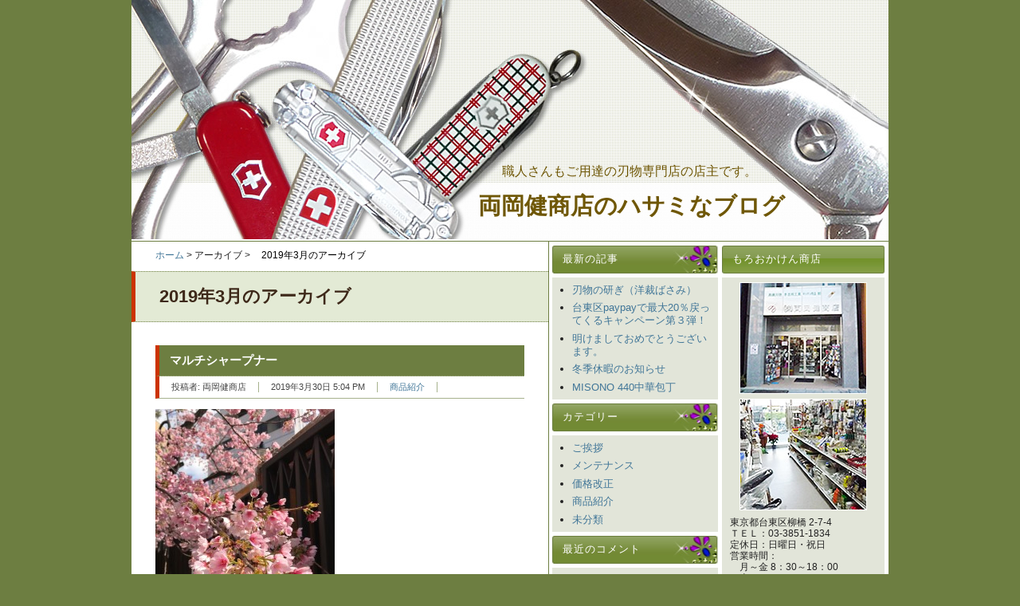

--- FILE ---
content_type: text/html; charset=UTF-8
request_url: http://www.guidenet.jp/shopblog/404m/2019/03
body_size: 44849
content:
<?xml version="1.0" encoding="UTF-8" ?>
<!DOCTYPE html PUBLIC "-//W3C//DTD XHTML 1.0 Strict//EN" "http://www.w3.org/TR/xhtml1/DTD/xhtml1-strict.dtd">
<html xmlns="http://www.w3.org/1999/xhtml" lang="ja" xml:lang="ja">
<head profile="http://purl.org/net/ns/metaprof">
	<meta http-equiv="Content-Type" content="text/html; charset=UTF-8" />
	<meta http-equiv="Content-Script-Type" content="text/javascript" />
	<meta name="author" content="両岡健商店のハサミなブログ" />
	<link rel="alternate" type="application/rss+xml" href="http://www.guidenet.jp/shopblog/404m/feed" title="RSS 2.0" />
	<link rel="alternate" type="application/atom+xml" href="http://www.guidenet.jp/shopblog/404m/feed/atom" title="Atom cite contents" />
	<link rel="pingback" href="http://www.guidenet.jp/shopblog/404m/xmlrpc.php" />
<link rel='stylesheet' id='vicuna-import.css-css'  href='http://www.guidenet.jp/shopblog/404m/wp-content/themes/wp.vicuna/skins/style-vega/import.css?ver=3.0.1' type='text/css' media='all' />
<link rel='stylesheet' id='vicuna-layouts.css-css'  href='http://www.guidenet.jp/shopblog/404m/wp-content/themes/wp.vicuna/skins/style-vega/layouts.css?ver=3.0.1' type='text/css' media='all' />
<link rel='stylesheet' id='vicuna-core.css-css'  href='http://www.guidenet.jp/shopblog/404m/wp-content/themes/wp.vicuna/skins/style-vega/core.css?ver=3.0.1' type='text/css' media='all' />
<link rel='stylesheet' id='vicuna-css'  href='http://www.guidenet.jp/shopblog/404m/wp-content/themes/theme_for_404m/style.css?ver=3.0.1' type='text/css' media='all' />
<link rel='stylesheet' id='jquery.lightbox.min.css-css'  href='http://www.guidenet.jp/shopblog/404m/wp-content/plugins/wp-jquery-lightbox/styles/lightbox.min.css?ver=1.4' type='text/css' media='all' />
<link rel='stylesheet' id='wp-pagenavi-css'  href='http://www.guidenet.jp/shopblog/404m/wp-content/plugins/wp-pagenavi/pagenavi-css.css?ver=2.70' type='text/css' media='all' />
<script type='text/javascript' src='http://www.guidenet.jp/shopblog/404m/wp-includes/js/jquery/jquery.js?ver=1.4.2'></script>
<link rel="EditURI" type="application/rsd+xml" title="RSD" href="http://www.guidenet.jp/shopblog/404m/xmlrpc.php?rsd" />
<link rel="wlwmanifest" type="application/wlwmanifest+xml" href="http://www.guidenet.jp/shopblog/404m/wp-includes/wlwmanifest.xml" /> 
<link rel='index' title='両岡健商店のハサミなブログ' href='http://www.guidenet.jp/shopblog/404m' />
<meta name="generator" content="WordPress 3.0.1" />

<!-- All in One SEO Pack 1.6.13.3 by Michael Torbert of Semper Fi Web Design[,] -->
<meta name="robots" content="noindex,follow" />
<link rel="canonical" href="http://www.guidenet.jp/shopblog/404m/2019/03" />
<!-- /all in one seo pack -->

<!-- Protected by WP-SpamFree v2.1.1.1 :: JS BEGIN -->
<script type="text/javascript" src="http://www.guidenet.jp/shopblog/404m/wp-content/plugins/wp-spamfree/js/wpsf-js.php"></script> 
<!-- Protected by WP-SpamFree v2.1.1.1 :: JS END -->

	<meta name="description" content="職人さんもご用達の刃物専門店の店主です。" />
	<link rel="start" href="http://www.guidenet.jp/shopblog/404m" title="両岡健商店のハサミなブログ Home" />
	<style type="text/css">.recentcomments a{display:inline !important;padding:0 !important;margin:0 !important;}</style>
	<title>2019年3月のアーカイブ - 両岡健商店のハサミなブログ</title>
</head>
<body class="dateBasedArchive multi2 eye-h f950">
<script type="text/javascript"> 
var gaJsHost = (("https:" == document.location.protocol) ? "https://ssl." : "http://www.");
document.write(unescape("%3Cscript src='" + gaJsHost + "google-analytics.com/ga.js' type='text/javascript'%3E%3C/script%3E"));
</script>
<script type="text/javascript"> 
var pageTracker = _gat._getTracker("UA-2779115-1");
pageTracker._setDomainName(".guidenet.jp");
pageTracker._initData();
pageTracker._trackPageview();
</script>
<div id="header">
	<p class="siteName"><a href="http://www.guidenet.jp/shopblog/404m" title="両岡健商店のハサミなブログ Indexへ戻る">両岡健商店のハサミなブログ</a></p>
	<p class="description">職人さんもご用達の刃物専門店の店主です。</p>	</div>
<div id="content">
	<div id="main">
		<p class="topicPath"><a href="http://www.guidenet.jp/shopblog/404m">ホーム</a> &gt; アーカイブ &gt; <span class="current">2019年3月のアーカイブ</span></p>
		<h1>2019年3月のアーカイブ</h1>
		<div class="section entry" id="entry3632">
			<h2><a href="http://www.guidenet.jp/shopblog/404m/2019/03/30/?p=3632">マルチシャープナー</a></h2>
			<ul class="info">
				<li class="author">投稿者: <span class="name">両岡健商店</span></li>				<li class="date">2019年3月30日 5:04 PM</li>
				<li class="category"><a href="http://www.guidenet.jp/shopblog/404m/category/%e5%95%86%e5%93%81%e7%b4%b9%e4%bb%8b" title="商品紹介 の投稿をすべて表示" rel="category tag">商品紹介</a></li>
											</ul>
			<div class="textBody">
<p><a href="http://www.guidenet.jp/shopblog/404m/files/2019/03/IMG_2601.jpg" rel="lightbox[3632]"><img class="alignnone size-medium wp-image-3633" src="http://www.guidenet.jp/shopblog/404m/files/2019/03/IMG_2601-225x300.jpg" alt="" width="225" height="300" /></a></p>
<p><span style="color: #ff00ff">外の空気は冷やか<img src="http://www.guidenet.jp/shopblog/404m/wp-content/plugins/tinymce-advanced/mce/emoji/img/catface.gif" border="0" alt="catface" /></span></p>
<p><a href="http://www.guidenet.jp/shopblog/404m/files/2019/03/IMG_2569.jpg" rel="lightbox[3632]"><span style="color: #ff00ff"><img class="alignnone size-medium wp-image-3634" src="http://www.guidenet.jp/shopblog/404m/files/2019/03/IMG_2569-e1553931481597-225x300.jpg" alt="" width="225" height="300" /></span></a></p>
<p><span style="color: #ff00ff">桜<img src="http://www.guidenet.jp/shopblog/404m/wp-content/plugins/tinymce-advanced/mce/emoji/img/cherryblossom.gif" border="0" alt="cherryblossom" />など、お花見最高の週末ですね<img src="http://www.guidenet.jp/shopblog/404m/wp-content/plugins/tinymce-advanced/mce/emoji/img/cherryblossom.gif" border="0" alt="cherryblossom" /><img src="http://www.guidenet.jp/shopblog/404m/wp-content/plugins/tinymce-advanced/mce/emoji/img/cherryblossom.gif" border="0" alt="cherryblossom" /><img src="http://www.guidenet.jp/shopblog/404m/wp-content/plugins/tinymce-advanced/mce/emoji/img/cherryblossom.gif" border="0" alt="cherryblossom" /></span></p>
<p><a href="http://www.guidenet.jp/shopblog/404m/files/2019/03/IMG_2570.jpg" rel="lightbox[3632]"><span style="color: #ff00ff"><img class="alignnone size-medium wp-image-3635" src="http://www.guidenet.jp/shopblog/404m/files/2019/03/IMG_2570-e1553931603599-225x300.jpg" alt="" width="225" height="300" /></span></a></p>
<p><span style="color: #ff00ff"><br />
</span></p>
<p><span style="color: #ff00ff">平成もあと数日ですね！</span></p>
<p><span style="color: #ff6600">＊＊＊＊＊＊＊＊＊＊＊＊＊＊＊＊＊＊＊</span></p>
<p><span style="color: #ff00ff"><br />
</span></p>
<p><span style="color: #ff00ff">今日はシャープナーをご覧ください！</span></p>
<p><span style="color: #ff00ff"><br />
</span></p>
<p><a href="http://www.guidenet.jp/shopblog/404m/files/2019/03/IMG_2647.jpg" rel="lightbox[3632]"><span style="color: #ff00ff"><img class="alignnone size-medium wp-image-3636" src="http://www.guidenet.jp/shopblog/404m/files/2019/03/IMG_2647-e1553931878628-225x300.jpg" alt="" width="225" height="300" /></span></a></p>
<p><span style="color: #ff00ff"><br />
</span></p>
<p><span style="color: #ff00ff">マルチシャープナーは、非常に硬い超合金</span></p>
<p><span style="color: #ff00ff">（タングステン。カーバイド）を使用した</span></p>
<p><span style="color: #ff00ff">ハンディタイプの砥石です。</span></p>
<p><a href="http://www.guidenet.jp/shopblog/404m/files/2019/03/IMG_2648.jpg" rel="lightbox[3632]"><span style="color: #ff00ff"><img class="alignnone size-medium wp-image-3637" src="http://www.guidenet.jp/shopblog/404m/files/2019/03/IMG_2648-e1553932044468-225x300.jpg" alt="" width="225" height="300" /></span></a></p>
<p><span style="color: #ff00ff">小ぶりなタイプですのであらゆる種類の</span></p>
<p><span style="color: #ff00ff">刃物を研げる優れものです。</span></p>
<p><span style="color: #ff00ff"><br />
</span></p>
<p><a href="http://www.guidenet.jp/shopblog/404m/files/2019/03/IMG_2649.jpg" rel="lightbox[3632]"><span style="color: #ff00ff"><img class="alignnone size-medium wp-image-3638" src="http://www.guidenet.jp/shopblog/404m/files/2019/03/IMG_2649-e1553932215367-225x300.jpg" alt="" width="225" height="300" /></span></a></p>
<p><span style="color: #ff00ff">初めに超合金の右側の金属側を使用し</span></p>
<p><span style="color: #ff00ff">仕上げは左のセラミック（仕上げ用）で仕上げると</span></p>
<p><span style="color: #ff00ff">切れがよみがえります<img src="http://www.guidenet.jp/shopblog/404m/wp-content/plugins/tinymce-advanced/mce/emoji/img/flair.gif" border="0" alt="flair" /></span></p>
<p><span style="color: #ff00ff"><br />
</span></p>
<p><span style="color: #ff00ff">＊　はさみ、包丁、いずれにしても刃に当てる角度が</span></p>
<p><span style="color: #ff00ff">　　一番大事です<img src="http://www.guidenet.jp/shopblog/404m/wp-content/plugins/tinymce-advanced/mce/emoji/img/sign03.gif" border="0" alt="sign03" /></span></p>
<p><span style="color: #ff00ff"><br />
</span></p>
<p><a href="http://www.guidenet.jp/shopblog/404m/files/2019/03/IMG_5503.jpg" rel="lightbox[3632]"><span style="color: #ff00ff"><img class="alignnone size-medium wp-image-3640" src="http://www.guidenet.jp/shopblog/404m/files/2019/03/IMG_5503-225x300.jpg" alt="" width="225" height="300" /></span></a></p>
<p><br class="spacer_" /></p>
<p><br class="spacer_" /></p>
<p><br class="spacer_" /></p>
			</div>
			<ul class="reaction">
				<li class="comment"><a href="http://www.guidenet.jp/shopblog/404m/2019/03/30/?p=3632#comments" title="マルチシャープナー へのコメント" rel="nofollow">コメント</a>: <span class="count">0</span></li>
				<li class="trackback"><a href="http://www.guidenet.jp/shopblog/404m/2019/03/30/?p=3632#trackback" title="マルチシャープナー へのトラックバック" rel="nofollow">トラックバック</a>: <span class="count">0</span></li>
			</ul>
		</div>
		<div class="section entry" id="entry3620">
			<h2><a href="http://www.guidenet.jp/shopblog/404m/2019/03/28/?p=3620">モデラー</a></h2>
			<ul class="info">
				<li class="author">投稿者: <span class="name">両岡健商店</span></li>				<li class="date">2019年3月28日 5:07 PM</li>
				<li class="category"><a href="http://www.guidenet.jp/shopblog/404m/category/%e5%95%86%e5%93%81%e7%b4%b9%e4%bb%8b" title="商品紹介 の投稿をすべて表示" rel="category tag">商品紹介</a></li>
											</ul>
			<div class="textBody">
<p><a href="http://www.guidenet.jp/shopblog/404m/files/2019/03/IMG_2643.jpg" rel="lightbox[3620]"><img class="alignnone size-medium wp-image-3621" src="http://www.guidenet.jp/shopblog/404m/files/2019/03/IMG_2643-300x225.jpg" alt="" width="300" height="225" /></a></p>
<p><br class="spacer_" /></p>
<p><span style="color: #ff00ff">昨日、東京で「桜の満開」が発表されましたが</span></p>
<p><span style="color: #ff00ff">今日の東京は花曇り<img src="http://www.guidenet.jp/shopblog/404m/wp-content/plugins/tinymce-advanced/mce/emoji/img/coldsweats01.gif" border="0" alt="coldsweats01" /></span></p>
<p><span style="color: #ff00ff">夜は一気に気温が下がるようです<img src="http://www.guidenet.jp/shopblog/404m/wp-content/plugins/tinymce-advanced/mce/emoji/img/sweat01.gif" border="0" alt="sweat01" /></span></p>
<p><span style="color: #ff00ff">夜桜を見にお出かけの方は</span></p>
<p><span style="color: #ff00ff">暖かくなる飲み物やコートで<img src="http://www.guidenet.jp/shopblog/404m/wp-content/plugins/tinymce-advanced/mce/emoji/img/boutique.gif" border="0" alt="boutique" /></span></p>
<p><span style="color: #ff00ff">しっかり防寒をしてお出かけください<img src="http://www.guidenet.jp/shopblog/404m/wp-content/plugins/tinymce-advanced/mce/emoji/img/cherryblossom.gif" border="0" alt="cherryblossom" /><img src="http://www.guidenet.jp/shopblog/404m/wp-content/plugins/tinymce-advanced/mce/emoji/img/cherryblossom.gif" border="0" alt="cherryblossom" /><img src="http://www.guidenet.jp/shopblog/404m/wp-content/plugins/tinymce-advanced/mce/emoji/img/cherryblossom.gif" border="0" alt="cherryblossom" /><img src="http://www.guidenet.jp/shopblog/404m/wp-content/plugins/tinymce-advanced/mce/emoji/img/bottle.gif" border="0" alt="bottle" /><img src="http://www.guidenet.jp/shopblog/404m/wp-content/plugins/tinymce-advanced/mce/emoji/img/beer.gif" border="0" alt="beer" /></span></p>
<p><br class="spacer_" /></p>
<p><a href="http://www.guidenet.jp/shopblog/404m/files/2019/03/IMG_56441.jpg" rel="lightbox[3620]"><img class="alignnone size-medium wp-image-3623" src="http://www.guidenet.jp/shopblog/404m/files/2019/03/IMG_56441-e1553758150291-225x300.jpg" alt="" width="225" height="300" /></a></p>
<p><br class="spacer_" /></p>
<p><span style="color: #ff6600">＊＊＊＊＊＊＊＊＊＊＊＊＊＊＊＊＊＊＊＊＊＊</span></p>
<p><span style="color: #ff6600"><br />
</span></p>
<p><span style="color: #008000">今日は先日、ご紹介しました、モデラー情報です<img src="http://www.guidenet.jp/shopblog/404m/wp-content/plugins/tinymce-advanced/mce/emoji/img/sign01.gif" border="0" alt="sign01" /></span></p>
<p><br class="spacer_" /></p>
<p><a href="http://www.guidenet.jp/shopblog/404m/files/2019/03/IMG_2646.jpg" rel="lightbox[3620]"><img class="alignnone size-medium wp-image-3624" src="http://www.guidenet.jp/shopblog/404m/files/2019/03/IMG_2646-300x225.jpg" alt="" width="300" height="225" /></a></p>
<p><span style="color: #ff00ff">上から　<span style="color: #000080">プラスチック柄</span></span></p>
<p><span style="color: #000080">　　　　最近、店頭で販売しています。</span></p>
<p>　　　　<span style="color: #ff0000">￥400</span></p>
<p><span style="color: #ff0000"><br />
</span></p>
<p>　　　<span style="color: #0000ff">　<span style="color: #0000ff">ミニタイプ（ＮＥＷ）</span></span></p>
<p><span style="color: #0000ff">　　　　全体的に小ぶりにできていて細かな作業に適しています。</span></p>
<p>　　　　<span style="color: #ff0000">￥700</span></p>
<p><span style="color: #ff0000"><br />
</span></p>
<p>　　　<span style="color: #3366ff">　モデラー(並）</span></p>
<p><span style="color: #3366ff">　　　　従来のタイプですが製造中止となりましたので在庫ある限りです。</span></p>
<p>　　　　<span style="color: #ff0000">￥370　</span></p>
<p><span style="color: #ff0000"><br />
</span></p>
<p>　　　　<span style="color: #008080">モデラー(上）</span></p>
<p><span style="color: #008080">　　　　木工柄のタイプでは弊社オリジナルが３～４か月後に出来上がり</span></p>
<p><span style="color: #008080">　　　　予定です<span style="color: #008080">。</span></span></p>
<p><span style="color: #008080"><span style="color: #008080">　　　　<span style="color: #ff0000">￥500</span></span></span></p>
<p><span style="color: #008080"><span style="color: #008080"><span style="color: #ff0000">　　　　表示価格に消費税がプラスされます。</span></span></span></p>
<p>　　　　<span style="color: #ff0000">（すべて卸価格となっております）</span></p>
<p><span style="color: #ff0000"><br />
</span></p>
<p><span style="color: #ff6600">モデラー(上）はお待たせして申し訳ありませんが入荷次第、お知らせいたします。</span></p>
<p><br class="spacer_" /></p>
<p><br class="spacer_" /></p>
<p><br class="spacer_" /></p>
<p><br class="spacer_" /></p>
			</div>
			<ul class="reaction">
				<li class="comment"><a href="http://www.guidenet.jp/shopblog/404m/2019/03/28/?p=3620#comments" title="モデラー へのコメント" rel="nofollow">コメント</a>: <span class="count">0</span></li>
				<li class="trackback"><a href="http://www.guidenet.jp/shopblog/404m/2019/03/28/?p=3620#trackback" title="モデラー へのトラックバック" rel="nofollow">トラックバック</a>: <span class="count">0</span></li>
			</ul>
		</div>
		<div class="section entry" id="entry3606">
			<h2><a href="http://www.guidenet.jp/shopblog/404m/2019/03/04/?p=3606">鼻毛カッター(収納式）</a></h2>
			<ul class="info">
				<li class="author">投稿者: <span class="name">両岡健商店</span></li>				<li class="date">2019年3月4日 3:09 PM</li>
				<li class="category"><a href="http://www.guidenet.jp/shopblog/404m/category/%e6%9c%aa%e5%88%86%e9%a1%9e" title="未分類 の投稿をすべて表示" rel="category tag">未分類</a></li>
											</ul>
			<div class="textBody">
<p><a href="http://www.guidenet.jp/shopblog/404m/files/2019/03/IMG_24682.jpg" rel="lightbox[3606]"><img class="alignnone size-medium wp-image-3611" src="http://www.guidenet.jp/shopblog/404m/files/2019/03/IMG_24682-e1551677965705-225x300.jpg" alt="" width="225" height="300" /></a></p>
<p><span style="color: #003366">今日は昨日に引き続きあいにくの<img src="http://www.guidenet.jp/shopblog/404m/wp-includes/images/smilies/rain.gif" alt="rain.gif" /></span></p>
<p><span style="color: #003366">水の恵みも必要でよね<img src="http://www.guidenet.jp/shopblog/404m/wp-content/plugins/tinymce-advanced/mce/emoji/img/rain.gif" border="0" alt="rain" /></span></p>
<p><span style="color: #ff6600">＊＊＊＊＊＊＊＊＊＊＊＊＊＊＊＊＊＊＊＊＊</span></p>
<p><span style="color: #003366">今日はグリーンベルさんの新商品をご紹介します<img src="http://www.guidenet.jp/shopblog/404m/wp-content/plugins/tinymce-advanced/mce/emoji/img/up.gif" border="0" alt="up" /></span></p>
<p><span style="color: #003366"><br />
</span></p>
<p><span style="color: #003366"><br />
</span></p>
<p><a href="http://www.guidenet.jp/shopblog/404m/files/2019/03/IMG_2535.jpg" rel="lightbox[3606]"><span style="color: #003366"><img class="alignnone size-medium wp-image-3612" src="http://www.guidenet.jp/shopblog/404m/files/2019/03/IMG_2535-e1551678256924-225x300.jpg" alt="" width="225" height="300" /></span></a></p>
<p><span style="color: #003366">　　　<span style="color: #ff00ff">鼻毛カッター　(収納式）</span></span></p>
<p><span style="color: #003366"><br />
</span></p>
<p><a href="http://www.guidenet.jp/shopblog/404m/files/2019/03/IMG_2536.jpg" rel="lightbox[3606]"><span style="color: #003366"><img class="alignnone size-medium wp-image-3613" src="http://www.guidenet.jp/shopblog/404m/files/2019/03/IMG_2536-e1551678327317-225x300.jpg" alt="" width="225" height="300" /></span></a></p>
<p><span style="color: #003366"><br />
</span></p>
<p><span style="color: #003366">世界初！挟んでカット</span></p>
<p><span style="color: #003366"><span style="color: #ff0000">プチプチ</span>切れて快感！</span></p>
<p><span style="color: #003366">と。。。</span></p>
<p><span style="color: #003366"><br />
</span></p>
<p><a href="http://www.guidenet.jp/shopblog/404m/files/2019/03/IMG_2537.jpg" rel="lightbox[3606]"><span style="color: #003366"><img class="alignnone size-medium wp-image-3614" src="http://www.guidenet.jp/shopblog/404m/files/2019/03/IMG_2537-e1551678458719-225x300.jpg" alt="" width="225" height="300" /></span></a></p>
<p><span style="color: #003366">一見、毛抜きの様に見える太めの刃先は</span></p>
<p><span style="color: #003366">毛を挟むたびにムダ毛をカットしていきます<img src="http://www.guidenet.jp/shopblog/404m/wp-content/plugins/tinymce-advanced/mce/emoji/img/scissors.gif" border="0" alt="scissors" /></span></p>
<p><span style="color: #003366"><br />
</span></p>
<p><span style="color: #003366">スライド式グリップで刃先が収納できるので</span></p>
<p><span style="color: #003366">安全に保管ともち運びが出来ます<img src="http://www.guidenet.jp/shopblog/404m/wp-content/plugins/tinymce-advanced/mce/emoji/img/run.gif" border="0" alt="run" /></span></p>
<p><span style="color: #003366"><br />
</span></p>
<p><br class="spacer_" /></p>
<p><span style="color: #003366">刃先の先に丸みを付けている為、鼻の中に</span></p>
<p><span style="color: #003366">入れても安全<img src="http://www.guidenet.jp/shopblog/404m/wp-content/plugins/tinymce-advanced/mce/emoji/img/dash.gif" border="0" alt="dash" /></span></p>
<p><a href="http://www.guidenet.jp/shopblog/404m/files/2019/03/IMG_2538.jpg" rel="lightbox[3606]"><span style="color: #003366"><img class="alignnone size-medium wp-image-3615" src="http://www.guidenet.jp/shopblog/404m/files/2019/03/IMG_2538-e1551678959778-225x300.jpg" alt="" width="225" height="300" /></span></a></p>
<p><span style="color: #003366"><br />
</span></p>
<p><span style="color: #003366">切れた毛はグリップの内側に溜まるため</span></p>
<p><span style="color: #003366">掃除が簡単です<img src="http://www.guidenet.jp/shopblog/404m/wp-content/plugins/tinymce-advanced/mce/emoji/img/note.gif" border="0" alt="note" /></span></p>
<p><span style="color: #003366"><br />
</span></p>
<p><span style="color: #003366">本体は水洗いが可能なので</span></p>
<p><span style="color: #003366">清潔に保管できて衛生的です！</span></p>
<p><span style="color: #003366"><br />
</span></p>
<p><span style="color: #003366">パッケージには</span></p>
<p><span style="color: #003366">気になる鼻毛や耳毛のお手入れに。</span></p>
<p><span style="color: #003366"><br />
</span></p>
<p><span style="color: #003366">と、ありますが</span></p>
<p><span style="color: #003366">女性は枝毛切りにも良いようです！</span></p>
<p><span style="color: #003366"><br />
</span></p>
<p><span style="color: #003366">切れ味感</span></p>
<p><span style="color: #003366">プチッ！！！</span></p>
<p><span style="color: #003366">が、やみつきに<img src="http://www.guidenet.jp/shopblog/404m/wp-includes/images/smilies/up.gif" alt="up.gif" /></span></p>
<p><span style="color: #003366"><br />
</span></p>
<p><br class="spacer_" /></p>
			</div>
			<ul class="reaction">
				<li class="comment"><a href="http://www.guidenet.jp/shopblog/404m/2019/03/04/?p=3606#comments" title="鼻毛カッター(収納式） へのコメント" rel="nofollow">コメント</a>: <span class="count">0</span></li>
				<li class="trackback"><a href="http://www.guidenet.jp/shopblog/404m/2019/03/04/?p=3606#trackback" title="鼻毛カッター(収納式） へのトラックバック" rel="nofollow">トラックバック</a>: <span class="count">0</span></li>
			</ul>
		</div>


		<p class="topicPath"><a href="http://www.guidenet.jp/shopblog/404m">ホーム</a> &gt; アーカイブ &gt; <span class="current">2019年3月のアーカイブ</span></p>
	</div><!-- end main-->

<div id="utilities">
	<dl class="navi">
		<dt>		最新の記事</dt>
<dd class="%s">		<ul>
				<li><a href="http://www.guidenet.jp/shopblog/404m/2025/04/23/?p=4324" title="刃物の研ぎ（洋裁ばさみ）">刃物の研ぎ（洋裁ばさみ）</a></li>
				<li><a href="http://www.guidenet.jp/shopblog/404m/2024/02/01/?p=4310" title="台東区paypayで最大20％戻ってくるキャンペーン第３弾！">台東区paypayで最大20％戻ってくるキャンペーン第３弾！</a></li>
				<li><a href="http://www.guidenet.jp/shopblog/404m/2024/01/05/?p=4304" title="明けましておめでとうございます。">明けましておめでとうございます。</a></li>
				<li><a href="http://www.guidenet.jp/shopblog/404m/2023/12/28/?p=4299" title="冬季休暇のお知らせ">冬季休暇のお知らせ</a></li>
				<li><a href="http://www.guidenet.jp/shopblog/404m/2023/09/01/?p=4285" title="MISONO 440中華包丁">MISONO 440中華包丁</a></li>
				</ul>
		</dd>
<dt>カテゴリー</dt>
<dd class="%s">		<ul>
	<li class="cat-item cat-item-4"><a href="http://www.guidenet.jp/shopblog/404m/category/%e3%81%94%e6%8c%a8%e6%8b%b6" title="ご挨拶 に含まれる投稿をすべて表示">ご挨拶</a>
</li>
	<li class="cat-item cat-item-6"><a href="http://www.guidenet.jp/shopblog/404m/category/%e3%83%a1%e3%83%b3%e3%83%86%e3%83%8a%e3%83%b3%e3%82%b9" title="メンテナンス に含まれる投稿をすべて表示">メンテナンス</a>
</li>
	<li class="cat-item cat-item-7"><a href="http://www.guidenet.jp/shopblog/404m/category/%e4%be%a1%e6%a0%bc%e6%94%b9%e6%ad%a3" title="価格改正 に含まれる投稿をすべて表示">価格改正</a>
</li>
	<li class="cat-item cat-item-5"><a href="http://www.guidenet.jp/shopblog/404m/category/%e5%95%86%e5%93%81%e7%b4%b9%e4%bb%8b" title="商品紹介 に含まれる投稿をすべて表示">商品紹介</a>
</li>
	<li class="cat-item cat-item-1"><a href="http://www.guidenet.jp/shopblog/404m/category/%e6%9c%aa%e5%88%86%e9%a1%9e" title="未分類 に含まれる投稿をすべて表示">未分類</a>
</li>
		</ul>
</dd>
<dt>最近のコメント</dt>
<dd class="%s"><ul id="recentcomments"><li class="recentcomments"><a href="http://www.guidenet.jp/shopblog/404m/2018/06/25/?p=3114#comment-20">コニシボンド値上がり（2018.7.21～）</a> に 両岡健商店 より</li><li class="recentcomments"><a href="http://www.guidenet.jp/shopblog/404m/2014/04/15/?p=509#comment-14">ハイクラス・シルバー洋裁鋏</a> に 両岡健商店 より</li><li class="recentcomments"><a href="http://www.guidenet.jp/shopblog/404m/2014/04/15/?p=509#comment-11">ハイクラス・シルバー洋裁鋏</a> に 吉田　圭吾 より</li><li class="recentcomments"><a href="http://www.guidenet.jp/shopblog/404m/2014/04/15/?p=509#comment-10">ハイクラス・シルバー洋裁鋏</a> に オオスカ より</li><li class="recentcomments"><a href="http://www.guidenet.jp/shopblog/404m/2014/04/15/?p=509#comment-9">ハイクラス・シルバー洋裁鋏</a> に 阿部　富士子 より</li></ul></dd>
<dt>過去の記事</dt>
<dd class="%s">		<ul>
			<li><a href='http://www.guidenet.jp/shopblog/404m/2025/04' title='2025年4月'>2025年4月</a>&nbsp;(1)</li>
	<li><a href='http://www.guidenet.jp/shopblog/404m/2024/02' title='2024年2月'>2024年2月</a>&nbsp;(1)</li>
	<li><a href='http://www.guidenet.jp/shopblog/404m/2024/01' title='2024年1月'>2024年1月</a>&nbsp;(1)</li>
	<li><a href='http://www.guidenet.jp/shopblog/404m/2023/12' title='2023年12月'>2023年12月</a>&nbsp;(1)</li>
	<li><a href='http://www.guidenet.jp/shopblog/404m/2023/09' title='2023年9月'>2023年9月</a>&nbsp;(1)</li>
	<li><a href='http://www.guidenet.jp/shopblog/404m/2023/08' title='2023年8月'>2023年8月</a>&nbsp;(1)</li>
	<li><a href='http://www.guidenet.jp/shopblog/404m/2023/05' title='2023年5月'>2023年5月</a>&nbsp;(1)</li>
	<li><a href='http://www.guidenet.jp/shopblog/404m/2023/01' title='2023年1月'>2023年1月</a>&nbsp;(1)</li>
	<li><a href='http://www.guidenet.jp/shopblog/404m/2022/12' title='2022年12月'>2022年12月</a>&nbsp;(2)</li>
	<li><a href='http://www.guidenet.jp/shopblog/404m/2022/11' title='2022年11月'>2022年11月</a>&nbsp;(1)</li>
	<li><a href='http://www.guidenet.jp/shopblog/404m/2022/10' title='2022年10月'>2022年10月</a>&nbsp;(2)</li>
	<li><a href='http://www.guidenet.jp/shopblog/404m/2022/08' title='2022年8月'>2022年8月</a>&nbsp;(2)</li>
	<li><a href='http://www.guidenet.jp/shopblog/404m/2022/04' title='2022年4月'>2022年4月</a>&nbsp;(3)</li>
	<li><a href='http://www.guidenet.jp/shopblog/404m/2022/03' title='2022年3月'>2022年3月</a>&nbsp;(7)</li>
	<li><a href='http://www.guidenet.jp/shopblog/404m/2022/01' title='2022年1月'>2022年1月</a>&nbsp;(1)</li>
	<li><a href='http://www.guidenet.jp/shopblog/404m/2021/12' title='2021年12月'>2021年12月</a>&nbsp;(1)</li>
	<li><a href='http://www.guidenet.jp/shopblog/404m/2021/10' title='2021年10月'>2021年10月</a>&nbsp;(1)</li>
	<li><a href='http://www.guidenet.jp/shopblog/404m/2021/08' title='2021年8月'>2021年8月</a>&nbsp;(1)</li>
	<li><a href='http://www.guidenet.jp/shopblog/404m/2021/07' title='2021年7月'>2021年7月</a>&nbsp;(2)</li>
	<li><a href='http://www.guidenet.jp/shopblog/404m/2021/04' title='2021年4月'>2021年4月</a>&nbsp;(1)</li>
	<li><a href='http://www.guidenet.jp/shopblog/404m/2021/01' title='2021年1月'>2021年1月</a>&nbsp;(1)</li>
	<li><a href='http://www.guidenet.jp/shopblog/404m/2020/12' title='2020年12月'>2020年12月</a>&nbsp;(1)</li>
	<li><a href='http://www.guidenet.jp/shopblog/404m/2020/11' title='2020年11月'>2020年11月</a>&nbsp;(1)</li>
	<li><a href='http://www.guidenet.jp/shopblog/404m/2020/08' title='2020年8月'>2020年8月</a>&nbsp;(1)</li>
	<li><a href='http://www.guidenet.jp/shopblog/404m/2020/03' title='2020年3月'>2020年3月</a>&nbsp;(2)</li>
	<li><a href='http://www.guidenet.jp/shopblog/404m/2020/02' title='2020年2月'>2020年2月</a>&nbsp;(2)</li>
	<li><a href='http://www.guidenet.jp/shopblog/404m/2020/01' title='2020年1月'>2020年1月</a>&nbsp;(1)</li>
	<li><a href='http://www.guidenet.jp/shopblog/404m/2019/12' title='2019年12月'>2019年12月</a>&nbsp;(1)</li>
	<li><a href='http://www.guidenet.jp/shopblog/404m/2019/11' title='2019年11月'>2019年11月</a>&nbsp;(1)</li>
	<li><a href='http://www.guidenet.jp/shopblog/404m/2019/10' title='2019年10月'>2019年10月</a>&nbsp;(1)</li>
	<li><a href='http://www.guidenet.jp/shopblog/404m/2019/09' title='2019年9月'>2019年9月</a>&nbsp;(3)</li>
	<li><a href='http://www.guidenet.jp/shopblog/404m/2019/08' title='2019年8月'>2019年8月</a>&nbsp;(2)</li>
	<li><a href='http://www.guidenet.jp/shopblog/404m/2019/07' title='2019年7月'>2019年7月</a>&nbsp;(4)</li>
	<li><a href='http://www.guidenet.jp/shopblog/404m/2019/06' title='2019年6月'>2019年6月</a>&nbsp;(1)</li>
	<li><a href='http://www.guidenet.jp/shopblog/404m/2019/05' title='2019年5月'>2019年5月</a>&nbsp;(1)</li>
	<li><a href='http://www.guidenet.jp/shopblog/404m/2019/04' title='2019年4月'>2019年4月</a>&nbsp;(4)</li>
	<li><a href='http://www.guidenet.jp/shopblog/404m/2019/03' title='2019年3月'>2019年3月</a>&nbsp;(3)</li>
	<li><a href='http://www.guidenet.jp/shopblog/404m/2019/02' title='2019年2月'>2019年2月</a>&nbsp;(5)</li>
	<li><a href='http://www.guidenet.jp/shopblog/404m/2019/01' title='2019年1月'>2019年1月</a>&nbsp;(2)</li>
	<li><a href='http://www.guidenet.jp/shopblog/404m/2018/12' title='2018年12月'>2018年12月</a>&nbsp;(2)</li>
	<li><a href='http://www.guidenet.jp/shopblog/404m/2018/11' title='2018年11月'>2018年11月</a>&nbsp;(6)</li>
	<li><a href='http://www.guidenet.jp/shopblog/404m/2018/10' title='2018年10月'>2018年10月</a>&nbsp;(8)</li>
	<li><a href='http://www.guidenet.jp/shopblog/404m/2018/09' title='2018年9月'>2018年9月</a>&nbsp;(5)</li>
	<li><a href='http://www.guidenet.jp/shopblog/404m/2018/08' title='2018年8月'>2018年8月</a>&nbsp;(8)</li>
	<li><a href='http://www.guidenet.jp/shopblog/404m/2018/07' title='2018年7月'>2018年7月</a>&nbsp;(2)</li>
	<li><a href='http://www.guidenet.jp/shopblog/404m/2018/06' title='2018年6月'>2018年6月</a>&nbsp;(8)</li>
	<li><a href='http://www.guidenet.jp/shopblog/404m/2018/05' title='2018年5月'>2018年5月</a>&nbsp;(4)</li>
	<li><a href='http://www.guidenet.jp/shopblog/404m/2018/04' title='2018年4月'>2018年4月</a>&nbsp;(8)</li>
	<li><a href='http://www.guidenet.jp/shopblog/404m/2018/03' title='2018年3月'>2018年3月</a>&nbsp;(10)</li>
	<li><a href='http://www.guidenet.jp/shopblog/404m/2018/02' title='2018年2月'>2018年2月</a>&nbsp;(14)</li>
	<li><a href='http://www.guidenet.jp/shopblog/404m/2018/01' title='2018年1月'>2018年1月</a>&nbsp;(4)</li>
	<li><a href='http://www.guidenet.jp/shopblog/404m/2017/12' title='2017年12月'>2017年12月</a>&nbsp;(4)</li>
	<li><a href='http://www.guidenet.jp/shopblog/404m/2017/11' title='2017年11月'>2017年11月</a>&nbsp;(14)</li>
	<li><a href='http://www.guidenet.jp/shopblog/404m/2017/10' title='2017年10月'>2017年10月</a>&nbsp;(8)</li>
	<li><a href='http://www.guidenet.jp/shopblog/404m/2017/09' title='2017年9月'>2017年9月</a>&nbsp;(4)</li>
	<li><a href='http://www.guidenet.jp/shopblog/404m/2017/08' title='2017年8月'>2017年8月</a>&nbsp;(1)</li>
	<li><a href='http://www.guidenet.jp/shopblog/404m/2017/07' title='2017年7月'>2017年7月</a>&nbsp;(4)</li>
	<li><a href='http://www.guidenet.jp/shopblog/404m/2017/06' title='2017年6月'>2017年6月</a>&nbsp;(6)</li>
	<li><a href='http://www.guidenet.jp/shopblog/404m/2017/05' title='2017年5月'>2017年5月</a>&nbsp;(9)</li>
	<li><a href='http://www.guidenet.jp/shopblog/404m/2017/04' title='2017年4月'>2017年4月</a>&nbsp;(10)</li>
	<li><a href='http://www.guidenet.jp/shopblog/404m/2017/03' title='2017年3月'>2017年3月</a>&nbsp;(15)</li>
	<li><a href='http://www.guidenet.jp/shopblog/404m/2017/02' title='2017年2月'>2017年2月</a>&nbsp;(10)</li>
	<li><a href='http://www.guidenet.jp/shopblog/404m/2017/01' title='2017年1月'>2017年1月</a>&nbsp;(5)</li>
	<li><a href='http://www.guidenet.jp/shopblog/404m/2016/12' title='2016年12月'>2016年12月</a>&nbsp;(8)</li>
	<li><a href='http://www.guidenet.jp/shopblog/404m/2016/11' title='2016年11月'>2016年11月</a>&nbsp;(7)</li>
	<li><a href='http://www.guidenet.jp/shopblog/404m/2016/10' title='2016年10月'>2016年10月</a>&nbsp;(1)</li>
	<li><a href='http://www.guidenet.jp/shopblog/404m/2016/09' title='2016年9月'>2016年9月</a>&nbsp;(1)</li>
	<li><a href='http://www.guidenet.jp/shopblog/404m/2016/08' title='2016年8月'>2016年8月</a>&nbsp;(2)</li>
	<li><a href='http://www.guidenet.jp/shopblog/404m/2016/07' title='2016年7月'>2016年7月</a>&nbsp;(3)</li>
	<li><a href='http://www.guidenet.jp/shopblog/404m/2016/06' title='2016年6月'>2016年6月</a>&nbsp;(11)</li>
	<li><a href='http://www.guidenet.jp/shopblog/404m/2016/05' title='2016年5月'>2016年5月</a>&nbsp;(3)</li>
	<li><a href='http://www.guidenet.jp/shopblog/404m/2016/04' title='2016年4月'>2016年4月</a>&nbsp;(1)</li>
	<li><a href='http://www.guidenet.jp/shopblog/404m/2016/03' title='2016年3月'>2016年3月</a>&nbsp;(9)</li>
	<li><a href='http://www.guidenet.jp/shopblog/404m/2016/02' title='2016年2月'>2016年2月</a>&nbsp;(2)</li>
	<li><a href='http://www.guidenet.jp/shopblog/404m/2016/01' title='2016年1月'>2016年1月</a>&nbsp;(1)</li>
	<li><a href='http://www.guidenet.jp/shopblog/404m/2015/12' title='2015年12月'>2015年12月</a>&nbsp;(1)</li>
	<li><a href='http://www.guidenet.jp/shopblog/404m/2015/10' title='2015年10月'>2015年10月</a>&nbsp;(1)</li>
	<li><a href='http://www.guidenet.jp/shopblog/404m/2015/09' title='2015年9月'>2015年9月</a>&nbsp;(1)</li>
	<li><a href='http://www.guidenet.jp/shopblog/404m/2015/08' title='2015年8月'>2015年8月</a>&nbsp;(3)</li>
	<li><a href='http://www.guidenet.jp/shopblog/404m/2015/06' title='2015年6月'>2015年6月</a>&nbsp;(2)</li>
	<li><a href='http://www.guidenet.jp/shopblog/404m/2015/05' title='2015年5月'>2015年5月</a>&nbsp;(3)</li>
	<li><a href='http://www.guidenet.jp/shopblog/404m/2015/04' title='2015年4月'>2015年4月</a>&nbsp;(1)</li>
	<li><a href='http://www.guidenet.jp/shopblog/404m/2015/03' title='2015年3月'>2015年3月</a>&nbsp;(2)</li>
	<li><a href='http://www.guidenet.jp/shopblog/404m/2015/01' title='2015年1月'>2015年1月</a>&nbsp;(6)</li>
	<li><a href='http://www.guidenet.jp/shopblog/404m/2014/12' title='2014年12月'>2014年12月</a>&nbsp;(2)</li>
	<li><a href='http://www.guidenet.jp/shopblog/404m/2014/11' title='2014年11月'>2014年11月</a>&nbsp;(1)</li>
	<li><a href='http://www.guidenet.jp/shopblog/404m/2014/10' title='2014年10月'>2014年10月</a>&nbsp;(2)</li>
	<li><a href='http://www.guidenet.jp/shopblog/404m/2014/09' title='2014年9月'>2014年9月</a>&nbsp;(1)</li>
	<li><a href='http://www.guidenet.jp/shopblog/404m/2014/08' title='2014年8月'>2014年8月</a>&nbsp;(1)</li>
	<li><a href='http://www.guidenet.jp/shopblog/404m/2014/07' title='2014年7月'>2014年7月</a>&nbsp;(6)</li>
	<li><a href='http://www.guidenet.jp/shopblog/404m/2014/06' title='2014年6月'>2014年6月</a>&nbsp;(4)</li>
	<li><a href='http://www.guidenet.jp/shopblog/404m/2014/05' title='2014年5月'>2014年5月</a>&nbsp;(2)</li>
	<li><a href='http://www.guidenet.jp/shopblog/404m/2014/04' title='2014年4月'>2014年4月</a>&nbsp;(6)</li>
	<li><a href='http://www.guidenet.jp/shopblog/404m/2014/03' title='2014年3月'>2014年3月</a>&nbsp;(2)</li>
	<li><a href='http://www.guidenet.jp/shopblog/404m/2014/02' title='2014年2月'>2014年2月</a>&nbsp;(2)</li>
	<li><a href='http://www.guidenet.jp/shopblog/404m/2014/01' title='2014年1月'>2014年1月</a>&nbsp;(1)</li>
	<li><a href='http://www.guidenet.jp/shopblog/404m/2013/12' title='2013年12月'>2013年12月</a>&nbsp;(2)</li>
	<li><a href='http://www.guidenet.jp/shopblog/404m/2013/11' title='2013年11月'>2013年11月</a>&nbsp;(1)</li>
	<li><a href='http://www.guidenet.jp/shopblog/404m/2013/10' title='2013年10月'>2013年10月</a>&nbsp;(13)</li>
	<li><a href='http://www.guidenet.jp/shopblog/404m/2013/09' title='2013年9月'>2013年9月</a>&nbsp;(7)</li>
	<li><a href='http://www.guidenet.jp/shopblog/404m/2013/08' title='2013年8月'>2013年8月</a>&nbsp;(1)</li>
	<li><a href='http://www.guidenet.jp/shopblog/404m/2013/05' title='2013年5月'>2013年5月</a>&nbsp;(1)</li>
	<li><a href='http://www.guidenet.jp/shopblog/404m/2012/09' title='2012年9月'>2012年9月</a>&nbsp;(1)</li>
	<li><a href='http://www.guidenet.jp/shopblog/404m/2012/07' title='2012年7月'>2012年7月</a>&nbsp;(2)</li>
	<li><a href='http://www.guidenet.jp/shopblog/404m/2012/03' title='2012年3月'>2012年3月</a>&nbsp;(1)</li>
	<li><a href='http://www.guidenet.jp/shopblog/404m/2012/02' title='2012年2月'>2012年2月</a>&nbsp;(1)</li>
	<li><a href='http://www.guidenet.jp/shopblog/404m/2012/01' title='2012年1月'>2012年1月</a>&nbsp;(1)</li>
	<li><a href='http://www.guidenet.jp/shopblog/404m/2011/11' title='2011年11月'>2011年11月</a>&nbsp;(1)</li>
	<li><a href='http://www.guidenet.jp/shopblog/404m/2011/08' title='2011年8月'>2011年8月</a>&nbsp;(2)</li>
	<li><a href='http://www.guidenet.jp/shopblog/404m/2011/07' title='2011年7月'>2011年7月</a>&nbsp;(3)</li>
	<li><a href='http://www.guidenet.jp/shopblog/404m/2011/02' title='2011年2月'>2011年2月</a>&nbsp;(3)</li>
	<li><a href='http://www.guidenet.jp/shopblog/404m/2011/01' title='2011年1月'>2011年1月</a>&nbsp;(1)</li>
		</ul>
</dd>
<dt>カレンダー</dt>
<dd class="calendar"><table class="calendar" cellpadding="0" cellspacing="0" summary="月別カレンダー"><caption><a href="http://www.guidenet.jp/shopblog/404m/2019/02" title="古い" rel="nofollow">&laquo;</a>  2019 年 3月  <a href="http://www.guidenet.jp/shopblog/404m/2025/04" title="新しい" rel="nofollow">&raquo;</a></caption><tr>					<th class="sun" title="Sunday"><span style='color:red'>日</span></th>
					<th class="mon" title="Monday">月</th>
					<th class="tue" title="Tuesday">火</th>
					<th class="wed" title="Wednesday">水</th>
					<th class="thu" title="Thursday">木</th>
					<th class="fri" title="Friday">金</th>
					<th class="sat" title="Saturday"><span style='color:blue'>土</span></th></tr><tr>					<td>&nbsp;</td>
					<td>&nbsp;</td>
					<td>&nbsp;</td>
					<td>&nbsp;</td>
					<td>&nbsp;</td>
					<td>1</td>
					<td><span style='color:blue'>2</span></td></tr>
<tr>					<td><span style='color:red'>3</span></td>
					<td><a href="http://www.guidenet.jp/shopblog/404m/2019/03/04" title="鼻毛カッター(収納式）"><span style="text-decoration:underline">4</span></a></td>
					<td>5</td>
					<td>6</td>
					<td>7</td>
					<td>8</td>
					<td><span style='color:blue'>9</span></td></tr>
<tr>					<td><span style='color:red'>10</span></td>
					<td>11</td>
					<td>12</td>
					<td>13</td>
					<td>14</td>
					<td>15</td>
					<td><span style='color:blue'>16</span></td></tr>
<tr>					<td><span style='color:red'>17</span></td>
					<td>18</td>
					<td>19</td>
					<td>20</td>
					<td class="today"><span style='color:red'>21</span></td>
					<td>22</td>
					<td><span style='color:blue'>23</span></td></tr>
<tr>					<td><span style='color:red'>24</span></td>
					<td>25</td>
					<td>26</td>
					<td>27</td>
					<td><a href="http://www.guidenet.jp/shopblog/404m/2019/03/28" title="モデラー"><span style="text-decoration:underline">28</span></a></td>
					<td>29</td>
					<td><span style='color:blue'><a href="http://www.guidenet.jp/shopblog/404m/2019/03/30" title="マルチシャープナー"><span style="text-decoration:underline">30</span></a></span></td></tr>
<tr>					<td><span style='color:red'>31</span></td>
					<td>&nbsp;</td>
					<td>&nbsp;</td>
					<td>&nbsp;</td>
					<td>&nbsp;</td>
					<td>&nbsp;</td>
					<td>&nbsp;</td></tr></table></dd>
<dt>リンク</dt>
<dd class="%s">
	<ul class='xoxo blogroll'>
<li><a href="http://www.guidenet.jp/shop/404m/">両岡健商店詳細情報</a></li>

	</ul>
</dd>

<dt>検索</dt>
<dd class="search">			<form method="get" action="http://www.guidenet.jp/shopblog/404m/">
				<fieldset>
					<legend><label for="searchKeyword">両岡健商店のハサミなブログ内の検索</label></legend>
					<div>
						<input type="text" class="inputField" id="searchKeyword"  name="s" size="10" />
						<input type="submit" class="submit" id="submit" value="Search" />
					</div>
				</fieldset>
			</form>
</dd>
	</dl>
	<dl class="others">
<dt>もろおかけん商店</dt>
<dd class="%s">			<div class="textwidget"><div class="widgetTxt01">

<img src="http://www.guidenet.jp/shopblog/074l/wp-content/themes/theme_for_404m/images/shop_ph01.jpg" alt="店頭" border="0">
<img src="http://www.guidenet.jp/shopblog/074l/wp-content/themes/theme_for_404m/images/shop_ph02.jpg" alt="店内" border="0">
<!--<h3>《 本 店 》</h3>-->
<p>
東京都台東区柳橋 2-7-4<br />
ＴＥＬ：03‐3851‐1834<br />
定休日：日曜日・祝日<br />
営業時間：<br />
　月～金 8：30～18：00<br />
　土 8：30～17：00
</p>

</div></div>
		</dd>
<dt>おすすめ商品</dt>
<dd class="%s">			<div class="textwidget"><div class="widgetTxt02">

<img src="http://www.guidenet.jp/shopblog/404m/wp-content/themes/theme_for_404m/images/reco_01.jpg" alt="喜平ネック・ブレス" border="0"><br />
<img src="http://www.guidenet.jp/shopblog/404m/wp-content/themes/theme_for_404m/images/reco_02.jpg" alt="ネームジュエリー" border="0"><br />
<img src="http://www.guidenet.jp/shopblog/404m/wp-content/themes/theme_for_404m/images/reco_03.jpg" border="0"><br />
<p><a href="http://www.guidenet.jp/shop/404m/">詳細はコチラ　》》</a></p>
</div></div>
		</dd>
	</dl>
</div>
    <p class="return"><a href="#header">ページの上部に戻る</a></p>
</div><!--end content-->
<div id="footer">
    <ul class="support">
        <li>Powered by <a href="http://wordpress.org/">WordPress 3.0.1</a></li>
        <li class="template"><a href="http://vicuna.jp/">vicuna CMS 2.0.3</a> - <a href="http://wp.vicuna.jp/" title="ver.2.0.3">WordPressテーマ名</a></li>
        <li class="skin">Visualized by style-vega</li>
            </ul>
    <address style="color:#FFFFFF;">Copyright &copy; 両岡健商店のハサミなブログ All Rights Reserved.</address>
</div>
<script type='text/javascript' src='http://www.guidenet.jp/shopblog/404m/wp-content/themes/wp.vicuna/js/common.js?ver=3.0.1'></script>
<script type='text/javascript' src='http://www.guidenet.jp/shopblog/404m/wp-content/plugins/wp-jquery-lightbox/jquery.touchwipe.min.js?ver=1.4'></script>
<script type='text/javascript'>
/* <![CDATA[ */
var JQLBSettings = {
	showInfo: "1",
	fitToScreen: "0",
	resizeSpeed: "400",
	displayDownloadLink: "0",
	navbarOnTop: "0",
	resizeCenter: "",
	marginSize: "",
	linkTarget: "_self",
	slideshowSpeed: "4000",
	help: "",
	prevLinkTitle: "前の画像",
	nextLinkTitle: "次の画像",
	closeTitle: "ギャラリーを閉じる",
	image: "画像 ",
	of: "の",
	download: "ダウンロード",
	pause: "(pause slideshow)",
	play: "(play slideshow)"
};
/* ]]> */
</script>
<script type='text/javascript' src='http://www.guidenet.jp/shopblog/404m/wp-content/plugins/wp-jquery-lightbox/jquery.lightbox.min.js?ver=1.4'></script>
</body>
</html>


--- FILE ---
content_type: text/css
request_url: http://www.guidenet.jp/shopblog/404m/wp-content/themes/wp.vicuna/skins/style-vega/core.css?ver=3.0.1
body_size: 15652
content:
@charset "UTF-8";

/*
Skin Name: Vega Skin - Core Style
Author: vicuna.jp
*/

/* Yahoo fonts.css 2.7.0
http://developer.yahoo.net/yui/license.txt
- Font size Adjustment.
 http://developer.yahoo.com/yui/examples/fonts/fonts-size_source.html
*/ body{font:13px/1.231 arial,helvetica,clean,sans-serif;*font-size:small;*font:x-small;}select,input,button,textarea{font:99% arial,helvetica,clean,sans-serif;}table{font-size:inherit;font:100%;}pre,code,kbd,samp,tt{font-family:monospace;*font-size:108%;line-height:100%;}

/*========================================

  Elements

========================================*/

body {
	color: #222;
	background-color: #666;
}

/* Link
---------------*/

a:link {
	color: #417698;
}

a:visited {
	color: #5b8098;
}

a:hover {
	color: #2091da;
}

a:focus,
textarea:focus,
input:focus {
	outline: 1px solid #2091da;
}

/* Text
---------------*/

h1 {
	margin: 0;
	padding: 15px 30px;
	border-top: 1px solid #eee;
	border-bottom: 1px solid #eee;
	line-height: 1.5;
	font-size: 167%;
	color: #333;
	background-color: #f5f5f5;
}

body.mainIndex h1 {
	display: none;
}

h2 {
	margin: 1em 0;
	font-size: 116%;
}

h3 {
	margin-top: 2em;
	padding-bottom: 0.4em;
	border-bottom: 4px solid #eee;
	font-size: 116%;
}

p {
	margin: 1em 0;
}

blockquote {
	margin: 1em 0 1em 20px;
	padding: 8px 10px 5px 40px;
	border: 1px solid #eee;
	color: #95561b;
	background-image: url(images/icon/quote.gif);
	background-repeat: no-repeat;
	background-position: 5px 5px;

	border-radius: 6px;
	-webkit-border-radius: 6px;
	-moz-border-radius: 6px;
}

blockquote  p {
	margin-top: 0.5em;
	margin-bottom: 0.5em;
}

pre {
	padding: 15px 20px;
	border-top: 1px solid #cfe4e8;
	border-left: 1px solid #cfe4e8;
	color: #086dac;
	background-color: #ebf1f2;
	overflow: auto;
	width: 90%;
	_width: 95%; /* for IE6 */
	
	border-radius: 6px;
	-webkit-border-radius: 6px;
	-moz-border-radius: 6px;

}

em {
	font-weight: bold;
	font-style: normal;
}

strong {
	/* 2011/04/06 削除 */
	/* color: #FF3200; */
	/* 2011/04/06 削除 */
}

/* List
---------------*/

ul,
ol {
	margin: 1em 30px;
	padding: 0;
	list-style-position: outside;
}

ul ul,ul ol,ul ol,ol ol {
	margin: 0.3em 0 0.3em 15px;
}

/* form
---------------*/

form {
	margin: 1em 0;
	border-right: 1px solid #ddd;
	border-bottom: 1px solid #ddd;
	background-color: #f5f5f5;

	border-radius: 6px;
	-webkit-border-radius: 6px;
	-moz-border-radius: 6px;
}

fieldset {
	padding: 1px 0;
	border: none;
}

legend {
	padding: 0 10px;
	background-color: #fff;
}

input,
textarea {
	padding: 0.2em;
	border-width: 1px;
	border-style: solid;
	border-color: #ddd #eee #eee #ddd;
	background-color: #fff;
}

input:hover,
textarea:hover {
	border-color: #00a0dd;
}

textarea {
	padding: 0.5em 10px;
}

input.submit {
	padding: 5px 10px;
	border: none;
	font-size: 85%;
	font-weight: bold;
	text-transform: uppercase;
	color: #fff;
	background-color: #01b0f0;
}

input.submit:hover {
	background-color: #000;
}

input.radio {
	border: none;
	background-color: transparent;
	background-image: none;
}

/* Table
---------------*/

table {
	margin: 1em 0;
	border-width: 1px;
	border-style: solid;
	border-color: #ddd #ccc #ccc #ddd;
	background-color: #fff;
}

caption {
	padding-bottom: 0.3em;
}

th,
td {
	padding: 0.3em 10px;
	border-collapse: separate;
	border-spacing: 1px;
}

th {
	border-right: 1px solid #ddd;
	color: #333;
	background-color: #f5f5f5;
}

td {
	border-right: 1px solid #eee;
	border-top: 1px solid #eee;
}

/* Others
---------------*/

hr {
	margin: 1.5em 0;
	border: none;
	border-top: 1px dotted #ccc;
}

/*========================================

  div#header

========================================*/

div#header {
	padding: 1px 0;
	background-color: #fff;
}

/* Website Title
---------------*/

div#header p.siteName {
	margin: 25px 30px 10px;
	line-height: 1;
	font-size: 144%;
	font-weight: bold;
}

div#header p.siteName a {
	text-decoration: none;
	color: #417698;
}

div#header p.siteName a:hover {
	color: #000;
}

div#header p.description {
	margin: 0 30px 25px;
	font-size: 92%;
}

/* ul#globalNavi
---------------*/

ul#globalNavi {
	margin: 0 0 -1px 0;
	padding: 0;
	line-height: 1;
	background-color: #888;
	list-style-type: none;
}

ul#globalNavi li {
	margin: 0;
	padding: 0;
	float: left;
	/*
	width: 110px;
	*/
	text-align: center;
}

ul#globalNavi li a {
	border-right: 1px solid #666;
	padding: 9px 20px;
	display: block;
	position: relative; /* for IE6 */
	color: #fff;
	background-color: #555;
	text-decoration: none;
}

ul#globalNavi li a:hover,
ul#globalNavi li.current a {
	color: #333;
	background-color: #eee;
}

/*========================================

  div#content

========================================*/

div#content {
	padding-bottom: 1px;
	border-top: 1px solid #eee;
	background-color: #fff;
}

p.topicPath {
	margin: 0 30px 10px;
	padding-top: 8px;
	line-height: 1.6;
}

p.topicPath a {
	text-decoration: none;
}

p.topicPath span.current {
	padding: 1px 10px;
	border: 1px solid #ddd;
	color: #000;
	background-color: #f5f5f5;
}

/*=========================
 > div#main
=========================*/

/* > div.entry
---------------*/

div.entry {
	margin: 1em 30px;
	padding: 1px 0;
	_height: 1px; /* for IE6 */
	*min-height: 1px; /* for IE7 */
}

/* body.archives */

body.archives div.entry {
	margin-top: 0;
}

/* Entry Title
---------------*/

div.entry h2 {
	margin-bottom: 0;
	padding: 0.2em 13px 0.4em;
	border-left: 5px solid #666;
	border-bottom: 1px dotted #ccc;
}

div.entry h2 a {
	text-decoration: none;
}

div.entry h2 a:link {
	color: #333;
}

div.entry h2 a:visited {
	color: #444;
}

div.entry h2 a:hover {
	color: #2091da;
	text-decoration: underline;
}

/* ul.info
---------------*/

div.entry ul.info {
	margin: 0 0 1em 0;
	padding: 0.3em 0;
	border-left: 5px solid #ccc;
	border-bottom: 1px solid #eee;
	list-style-type: none;
	background-color: #f5f5f5;
}

div.entry ul.info li {
	margin: 0.3em 0;
	padding: 0 15px;
	border-right: 1px solid #ddd;
	color: #444;
	float: left;
	font-size: 85%;
}

div.entry ul.info li a {
	text-decoration: none;
}

/*body.individual ul.info */

body.individual div.entry ul.info,
body.archives div.entry ul.info {
	margin: 0 -30px 1.5em;
	padding: 0.3em 30px;
	border-bottom: 1px solid #ddd;
	position: relative;
	top: -1px;
	background-color: #eee;
}

body.individual div.entry ul.info li,
body.archives div.entry ul.info li{
	border-right: none;
	border-left: 1px solid #ccc;
}

/* Text Style
---------------*/

div.textBody p {
	line-height: 1.7;
}

div.textBody h2 {
	margin-top: 2em;
}

div.textBody dl {
	padding: 0.5em 20px;
	border: 1px solid #eee;

	border-radius: 6px;
	-webkit-border-radius: 6px;
	-moz-border-radius: 6px;
}

div.textBody dt {
	margin: 0.7em 0;
	padding-bottom: 0.3em;
	border-bottom: 1px dotted #ccc;
	font-weight: bold;
	color: #0066CC;
}

div.textBody dd {
	margin: 0.5em 0;
}

/* ul.reaction
---------------*/

div.entry ul.reaction {
	margin: 1em 0;
	border-top: 1px solid #eee;
	list-style-type: none;
}

div.entry ul.reaction li {
	margin: 0 10px 0 0;
	padding: 5px 10px 0 0;
	border-right: 1px solid #eee;
	float: left;
}

/* page navi
---------------*/

p.archives {
	margin: 1em 30px;
}

p.return {
	margin: 0 30px;
	padding: 0.7em 0;
	text-align: right;
	clear: both;
}

/* Newer | Older */

ul#flip1 {
	margin: 0 0 0 30px;
	list-style-type: none;
	position: relative;
	top: 1px;
}

ul#flip1 li {
	float: left;
	width: 60px;
	font-size: 92%;
	text-align: center;
	line-height: 1;
}

ul#flip1 li a {
	margin-right: 2px;
	padding: 4px 0 3px;
	border: 1px solid #eee;
	border-right: 1px solid #ddd;
	border-bottom: none;
	display: block;
	text-decoration: none;
	color: #666;
	background-color: #f5f5f5;
}

ul#flip1 li a:hover {
	color: #333;
	background-color: #fff;
}

ul#flip2 {
	margin: 1em 0;
	padding: 0.8em 15px;
	border: 1px solid #eee;
	list-style-position: inside;
}

/*=========================
  div#Comments, 
  div#Trackbacks
=========================*/

div#comments,
div#trackback {
	margin: 2em 0;
	_height: 1px; /* for IE6 */
}

div#comments h2,
div#trackback h2 {
	padding: 0.3em 15px;
	font-size: 116%;
	color: #fff;
	background-color: #999;
}

div#comments dl.log dt,
div#trackback dl.log dt {
	margin: 0.8em 0 0;
	font-weight: bold;
}

div#comments dl.log dt span.name,
div#trackback dl.log dt span.name {
	color: #2091da;
}

div#comments dl.log dt span.date,
div#trackback dl.log dt span.date {
	margin-left: 10px;
	color: #666;
	font-weight: normal;
}

div#comments dl.log dd,
div#trackback dl.log dd {
	margin: 0;
	padding: 0.8em 0 1em;
	border-bottom: 1px dotted #ddd;
}

div#comments dl.log dd p,
div#trackback dl.log dd p {
	margin: 0;
}

/* Comment form
---------------*/

form.post dl {
	margin: 0.5em 20px;
}

form.post p {
	margin: 1em 20px;
}

form.post dl dt {
	margin: 0.5em 0;
}

form.post dl dd {
	margin: 0;
}

form.post div.action {
	margin: 0.5em 20px 1em;
}

form.post div.action input {
	margin: 0 5px 0 0;
}

form.post textarea {
	width: 80%;
	max-width: 85%;
}

/* Trackback info
---------------*/

div#trackback dl.info {
	padding: 0.8em 15px;
	border-right: 1px solid #ddd;
	border-bottom: 1px solid #ddd;
	background-color: #f5f5f5;
}

div#trackback dl.info dd {
	margin: 0.3em 20px;
}

div#trackback dl.info dd.URL {
	margin: 0.5em 0;
	padding: 0.5em 10px;
	border-top: 1px solid #ddd;
	border-left: 1px solid #ddd;
	background-color: #fff;
	color: #01b0f0;
}

/*=========================
  div#utilities
=========================*/

div#utilities p {
	margin: 0.2em 10px;
}

div#utilities dl {
	margin: 5px 0;
	padding-bottom: 5px;
}

div#utilities dl dt {
	margin: 5px 5px;
	padding: 0.4em 13px;
	color: #fff;
	background-color: #777;
	letter-spacing: 1px;
}

div#utilities dl.others dt {
	background-color: #aaa;
}

div#utilities dl dd {
	margin: 0 5px;
	padding: 1px 0;
	background-color: #f5f5f5;
}

div#utilities dl dd ul {
	margin: 5px 10px 5px 25px;
}

div#utilities dl dd ul li {
	margin: 0.5em 0;
}

div#utilities dl dd ul li a {
	text-decoration: none;
}

/* Feeds
---------------*/

div#utilities dl dd ul.feed {
	margin-left: 10px;
	list-style-type: none;
	list-style-position: outside;
}

div#utilities dl dd ul.feed li {
	margin-left: 0;
}

div#utilities dl dd ul.feed li a {
	padding-left: 20px;
	background: url(images/icon/icon_feed.gif) no-repeat;
}

/* div#utilities dl dd >  
---------------*/

div#utilities dl dd ul ul {
	margin-left: 15px;
}

div#utilities dl dd dl dt {
	background-color: #ddd!important;
}

div#utilities dl dd form {
	margin: 0;
	padding: 1px 5px;
	border: none;
}

div#utilities dl dd form legend {
	display: none;
}

div#utilities dl dd form input.inputField {
	width: 45%;
}

div#utilities dl dd form input.submit {
	padding: 0.2em 2px;
	font-size: 10px;
}

/*========================================

  div#footer

========================================*/

div#footer {
	padding: 1px 0 1em;
}

div#footer a {
	color: #aaa;
	text-decoration: none;
}

div#footer a:hover {
	color: #fff;
}

div#footer ul {
	margin: 0.7em 0;
	text-align: right;
	color: #ddd;
	font-size: 85%;
}

div#footer ul li {
	margin-left: 5px;
	display: inline;
}

div#footer address {
	text-align: right;
	font-style: normal;
	color: #eee;
}

/*========================================

  Class

========================================*/

/* Headline
---------------*/

dl.headline {
	margin: 0.5em 0;
}

dl.headline dt span.date {
	font-size: 85%;
}

dl.headline dd {
	margin: 0.5em 0 1.2em;
	padding-bottom: 1.2em;
	border-bottom: 3px solid #eee;
}

dl.headline dd ul {
	margin: 0;
	list-style-type: none;
}

dl.headline dd ul li {
	margin: 0.3em 5px 0.3em 0;
	display: inline;
	font-size: 92%;
}

dl.headline dd ul li.textBody {
	display: block;
	font-size: 100%;
}

/* ul.thumb
---------------*/

ul.thumb,
div#utilities ul.thumb {
	margin: 0;
	padding: 0;
	list-style: none;
}

ul.thumb li {
	margin: 0;
	padding: 0;
	float: left;
	width: 33%;
	overflow: hidden;
	font-size: 0;
}

ul.thumb li a img {
	border: none;
	border-left: 1px solid #fff;
	border-bottom: 1px solid #fff;
}

ul.thumb li a:hover img {
	border-bottom: 1px solid #01b0f0;
}

/* Tag cloud
---------------*/

ul.tagCloud {
	margin: 1em 0;
	line-height: 1;
	_height: 1px; /* for IE6 */
	font-family: Arial, Helvetica, sans-serif;
	font-size: 13px;
}

div#utilities dl dd ul.tagCloud {
	margin: 0.2em 10px;
}

ul.tagCloud li {
	margin: 0;
	padding: 0;
	display: inline;
	font-size: 100%;
}

ul.tagCloud li a {
	text-decoration: none;
}

/* Tag level 1 > 6 */

ul.tagCloud li.level1 a {
	font-size: 167%;
	font-weight: bold;
	color: #3e5b71;
}

ul.tagCloud li.level2 a {
	font-size: 136%;
	font-weight: bold;
	color: #668eac;
}

ul.tagCloud li.level3 a {
	font-size: 122%;
	font-weight: bold;
	color: #668eac;
}

ul.tagCloud li.level4 a {
	font-size: 114%;
	color: #87a6be;
}

ul.tagCloud li.level5 a {
	font-size: 92%;
	color: #a7becf;
}

ul.tagCloud li.level6 a {
	font-size: 77%;
	color: #c7d5e0;
}

/* On Mouse */
ul.tagCloud li a:hover {
	color: #000;
}

/* Calendar
---------------*/

table.calendar {
	margin: 0 auto 5px;
	width: 95%;
}

table.calendar th,
table.calendar td {
	padding: 0;
	line-height: 1.8;
	font-size: 85%;
	text-align: center;
}

table.calendar th {
	line-height: 2;
	font-weight: normal;
}

table.calendar th.sat {
	font-weight: bold;
	background-color: #e5e5e5;
}

table.calendar th.sun {
	font-weight: bold;
	background-color: #e5e5e5;
}

table.calendar td {
	color: #888;
	padding: 0;
	width: 14%;
}

table.calendar td a {
	display: block;
	font-weight: bold;
	text-decoration: none;
	color: #2799d1;
}

table.calendar td a:visited {
	color: #333;
	background-color: #eee;
}

table.calendar td a:hover {
	border-color: #84dafe;
	color: #fff;
	background-color: #2799d1;
}

/* Option
---------------*/

.option {
	margin: 1em 30px;
	padding: 1px 10px;
	border: 1px solid #eee;
}

/* Clearfix
---------------*/

ul#globalNavi,
div#content,
div.entry ul.info,
div.entry div.textBody,
ul.reaction,
ul.thumb,
ul.flip,
body.multi2 div#utilities,
body.multi2-l div#utilities {
	_height: 1px;
	min-height: 1px;
	/*\*//*/
	height: 1px;
	overflow: hidden;
	/**/
}

ul#globalNavi:after,
div#content:after,
div.entry ul.info:after,
div.entry div.textBody:after,
div.entry ul.reaction:after,
ul.thumb:after,
ul.flip:after,
body.multi2 div#utilities:after,
body.multi2-l div#utilities:after {
	height: 0;
	visibility: hidden;
	content: ".";
	display: block;
	clear: both;
}

.clear {
	display: block;
	clear: both;
}

/* IE6 - なにがあってもカラム落ちを防ぐ
---------------*/

div#main,
div#utilities dl.navi,
div#utilities dl.others {
	_overflow: hidden;
}


--- FILE ---
content_type: text/css
request_url: http://www.guidenet.jp/shopblog/404m/wp-content/themes/theme_for_404m/style.css?ver=3.0.1
body_size: 22798
content:
@charset "utf-8";
/*
Theme Name: theme_for_404m
Author: lshort
Template: wp.vicuna
*/

@import url('../wp.vicuna/style.css');

/*  .xxxxxxxx
--------------------------------------- */

/* ************************************************************

	style-vega / layouts.css

*************************************************************** */

/*========================================

	Multi Column Layout - Double sidebar R

	<body class="multi2">

	┏━━┓┏┓┏┓
	┃━━┃┃┃┃┃
	┗━━┛┗┛┗┛

========================================*/

/** 区切り線 **/
body.multi2 div#main {
margin-right: -1px;
border-right: 1px solid #6D7E41;
border-bottom: 1px solid #6D7E41;
float: left;
width: 55%;
	}

/* Utilities
---------------*/

body.multi2 div#utilities {
	float: right;
	clear: right;
	width: 45%;
}

body.multi2 div#utilities dl.navi {
	margin: 0;
	float: left;
	width: 50%;
}

body.multi2 div#utilities dl.navi dt,
body.multi2 div#utilities dl.navi dd {
	margin-right: 0;
}

body.multi2 div#utilities dl.others {
	margin: 0;
	float: left;
	clear: right;
	width: 50%;
	_width: auto; /* for IE6 */
}



/*========================================

	Eye Catch

========================================*/

/* Header - <body class="eye-h">
---------------*/

/** ヘッダ **/

body.eye-h div#header {
	/*
	height: 180px;
	background-image: url(images/eyecatch/image1.png);
	background-repeat: no-repeat;
	*/	
height: 300px;
background-image: url(images/header.jpg);
background-repeat: no-repeat;
	}

body.eye-h div#header p.siteName {
	margin: 0;
	position: absolute;	
top: 245px;
left: 435px;	
	/*top: 35px;
	left: 50px;*/
	}

body.eye-h div#header p.siteName a {
color: #6F5706;
	}

body.eye-h div#header p.description {
margin: 0;
position: absolute;
top: 205px;
left: 465px;
color: #6F5706;
	}

body.eye-h ul#globalNavi {
	width: 100%;
	position: absolute;
	left: 0;
	bottom: 0;
}

/* Header Banner - <body class="eye-hb">
---------------*/

body.eye-hb div#header {
	padding-top: 0;
}

body.eye-hb div#header p.siteName {
	margin: 0;
}

body.eye-hb div#header p.siteName a {
	height: 180px;
	display: block;
	text-indent: -9999px;
	background-image: url(images/eyecatch/image1.png);
	background-repeat: no-repeat;
	overflow: auto;
}

body.eye-hb div#header p.description {
	display: none;
}

/* Content - <body class="eye-c">
---------------*/

body.eye-c div#content {
	padding-top: 180px;
	border-top: none;
	background-image: url(images/eyecatch/image1.png);
	background-repeat: no-repeat;
}

body.eye-c div#utilities dl.navi {
	top: auto;
}

/* Main - <body class="eye-m">
---------------*/

body.eye-m div#content {
	border-top: none;
}

body.eye-m div#main {
	padding-top: 180px;
	background-image: url(images/eyecatch/image1.png);
	background-repeat: no-repeat;
}


/*========================================

	Special Layout set

========================================*/

/* <body class="multi eye-c set1">
---------------*/

body.set1 div#utilities dl.navi {
	top: 0;
}

body.set1 div#content {
	background-position: 180px 0;
}

/* <body class="multi2 eye-c set2">
---------------*/

body.set2 div#utilities {
	position: absolute;
	top: 0;
	right: 0;
}

body.set2 div#utilities dl.navi {
	float: right;
	background-color: #fff;
}

body.set2 div#utilities dl.navi dt,
body.set2 div#utilities dl.navi dd {
	margin-right: 5px;
}

body.set2 div#utilities dl.others {
	margin-top: 180px;
	float: left;
	clear: left;
}

body.set2 div#utilities dl.others dt,
body.set2 div#utilities dl.others dd {
	margin-right: 0;
}

/*========================================

	Others

========================================*/

/* Navi on top <body class="gt">
---------------*/

body.gt div#header {
	padding-top: 30px;
	background-position: left bottom;
}

body.gt ul#globalNavi {
	width: 100%;
	position: absolute;
	top: 0;
	left: 0;
	bottom: auto;
}

/* No Centering - <body class="al">
---------------*/

body.al {
	margin: 0;
	text-align: left;
}

body.al div#header,
body.al div#content,
body.al div#footer {
	margin-left: 0;
	margin-right: 0;
}

/* Fixed 800px - <body class="f800">
---------------*/

body.f800 div#header,
body.f800 div#content,
body.f800 div#footer {
	width: 800px;
}

/* Fixed 850px - <body class="f850">
---------------*/

body.f850 div#header,
body.f850 div#content,
body.f850 div#footer {
	width: 850px;
}

/* Fixed 900px - <body class="f900">
---------------*/

body.f900 div#header,
body.f900 div#content,
body.f900 div#footer {
	width: 900px;
}

/* Fixed 950px - <body class="f950">
---------------*/

body.f950 div#header,
body.f950 div#content,
body.f950 div#footer {
	width: 950px;
}

/* Fixed 1000px - <body class="f1000">
---------------*/

body.f1000 div#header,
body.f1000 div#content,
body.f1000 div#footer {
	width: 1000px;
}




/* ************************************************************

	style-vega / core.cs

*************************************************************** */


/*========================================

  Elements

========================================*/

body {
color: #222;
background-color: #6D7E41; /* 全体の背景色 */
	}

img { border: 0;}

/* Link
---------------*/

a:link {
	color: #417698;
}

a:visited {
	color: #5b8098;
}

a:hover {
	color: #2091da;
}

a:focus,
textarea:focus,
input:focus {
	outline: 1px solid #2091da;
}

/* Text
---------------*/

h1 { /* 個別のタイトル　幅広 */
margin: 0;
padding: 15px 30px;
border-top: 1px dotted #6D7E41;
border-bottom: 1px dotted #6D7E41;
border-left: 5px solid #CC3300;
line-height: 1.5;
font-size: 167%;
color: #3D2819;
background-color: #E3EAD5;
	}

body.mainIndex h1 {
	display: none;
}

h2 {
	margin: 1em 0;
	font-size: 116%;
}

h3 {
	margin-top: 2em;
	padding-bottom: 0.4em;
	border-bottom: 4px solid #eee;
	font-size: 116%;
}

p {
	margin: 1em 0;
}

blockquote {
	margin: 1em 0 1em 20px;
	padding: 8px 10px 5px 40px;
	border: 1px solid #eee;
	color: #95561b;
	background-image: url(images/icon/quote.gif);
	background-repeat: no-repeat;
	background-position: 5px 5px;

	border-radius: 6px;
	-webkit-border-radius: 6px;
	-moz-border-radius: 6px;
}

blockquote  p {
	margin-top: 0.5em;
	margin-bottom: 0.5em;
}

pre {
	padding: 15px 20px;
	border-top: 1px solid #cfe4e8;
	border-left: 1px solid #cfe4e8;
	color: #086dac;
	background-color: #ebf1f2;
	overflow: auto;
	width: 90%;
	_width: 95%; /* for IE6 */
	
	border-radius: 6px;
	-webkit-border-radius: 6px;
	-moz-border-radius: 6px;

}

em {
	font-weight: bold;
	font-style: normal;
}

strong {
	color: #FF3200;
}

/* List
---------------*/

ul,
ol {
	margin: 1em 30px;
	padding: 0;
	list-style-position: outside;
}

ul ul,ul ol,ul ol,ol ol {
	margin: 0.3em 0 0.3em 15px;
}

/* form
---------------*/

form {
	margin: 1em 0;
border: 1px solid #A7B28D;
background-color: #E3EAD5;

	border-radius: 6px;
	-webkit-border-radius: 6px;
	-moz-border-radius: 6px;
	}

fieldset {
	padding: 1px 0;
	border: none;
}

legend {
padding: 5px 10px;
	background-color: #fff;
	}

input,
textarea {
	padding: 0.2em;
	border-width: 1px;
	border-style: solid;
border-color: #A7B28D #E2E5D9 #E2E5D9 #A7B28D;
	background-color: #fff;
	}

input:hover,
textarea:hover {
	border-color: #00a0dd;
}

textarea {
	padding: 0.5em 10px;
}

input.submit {
	padding: 5px 10px;
	border: none;
	font-size: 85%;
	font-weight: bold;
	text-transform: uppercase;
	color: #fff;
	background-color: #01b0f0;
}

input.submit:hover {
	background-color: #000;
}

input.radio {
	border: none;
	background-color: transparent;
	background-image: none;
}

/* Table　カレンダーにも反映される！
---------------*/

table {
	margin: 1em 0;
	border-width: 1px;
	border-style: solid;
	border-color: #BAAC7C #BAAC7C #BAAC7C #BAAC7C;
	background-color: #fff;
	
border-collapse: collapse;
	}

caption {
	padding-bottom: 0.3em;
}

th,
td {
	padding: 0.3em 10px;
/*border-collapse: separate;*/
	border-spacing: 1px;	
	}

th {
	border: 1px solid;
border-color: #6D7E41 #6D7E41 #A7B28D #6D7E41;
/*border-color: #A7B28D;*/
	color: #333;
background-color: #F8F7F2;
	}

td {
border: 1px solid #A7B28D;	
	}

/* Others
---------------*/

hr {
	margin: 1.5em 0;
	border: none;
	border-top: 1px dotted #ccc;
}

/*========================================

  div#header

========================================*/

div#header {
	padding: 1px 0;
	background-color: #fff;
}

/* Website Title
---------------*/

div#header p.siteName {
	margin: 25px 30px 10px;
	line-height: 1;
font-size: 220%;
font-weight: bold;
	
font-family: "ヒラギノ明朝 Pro W3", "ＭＳ 明朝", "細明朝体"
	}

div#header p.siteName a {
	text-decoration: none;
	color: #417698;
}

div#header p.siteName a:hover {
	color: #000;
}

div#header p.description {
	margin: 0 30px 25px;
	font-size: 16px;
}

/* ul#globalNavi
---------------*/

ul#globalNavi {
	margin: 0 0 -1px 0;
	padding: 0;
	line-height: 1;
	background-color: #888;
	list-style-type: none;
}

ul#globalNavi li {
	margin: 0;
	padding: 0;
	float: left;
	/*
	width: 110px;
	*/
	text-align: center;
}

ul#globalNavi li a {
	border-right: 1px solid #666;
	padding: 9px 20px;
	display: block;
	position: relative; /* for IE6 */
	color: #fff;
	background-color: #555;
	text-decoration: none;
}

ul#globalNavi li a:hover,
ul#globalNavi li.current a {
	color: #333;
	background-color: #eee;
}

/*========================================

  div#content

========================================*/

div#content {
padding-bottom: 1px;
border-top: 1px solid #6D7E41; /* ヘッダ下のライン */
background-color: #FFFFFF; /* コンテンツ背景色 */
	}

p.topicPath {
	margin: 0 30px 10px;
	padding-top: 8px;
	line-height: 1.6;
	
font-size: 12px; /* パンクズ */
	}

p.topicPath a {
	text-decoration: none;
}

p.topicPath span.current {
	padding: 1px 10px;
border: 1px solid #FFFFFF; /* パンクズの枠 */
color: #000;
background-color: #FFFFFF; /* パンクズの背景 */
	}

/*=========================
 > div#main
=========================*/

/* > div.entry
---------------*/

div.entry {
	margin: 1em 30px;
	padding: 1px 0;
	_height: 1px; /* for IE6 */
	*min-height: 1px; /* for IE7 */
}

/* body.archives */

body.archives div.entry {
	margin-top: 0;
}

/* Entry Title
---------------*/

/* 記事タイトル */

div.entry h2 {
	/*
	margin-bottom: 0;
	padding: 0.2em 13px 0.4em;
	border-left: 5px solid #666;
	border-bottom: 1px dotted #ccc;
	*/
margin-bottom: 0;
padding: 10px 13px 10px;
border-left: 5px solid #CC3300;
border-bottom: 1px dotted #A7B28D;
	
background-color: #6D7E41;
	}

div.entry h2 a {
	text-decoration: none;
}

div.entry h2 a:link {
	color: #FFFFFF;
	}

div.entry h2 a:visited {
	color: #FFFFFF;
	}

div.entry h2 a:hover {
	color: #CCFF00;
	text-decoration: underline;
	}

/* ul.info
---------------*/

/* 記事投稿情報 */

div.entry ul.info {
margin: 0 0 1em 0;
padding: 0.3em 0;
border-left: 5px solid #CC3300;
border-bottom: 1px solid #A7B28D;
list-style-type: none;
	
background-color: #FFFFFF;
	}

div.entry ul.info li {
	margin: 0.3em 0;
	padding: 0 15px;
border-right: 1px solid #A7B28D;
	color: #444;
	float: left;
	font-size: 85%;
	}

div.entry ul.info li a {
	text-decoration: none;
}

/*body.individual ul.info */

body.individual div.entry ul.info,
body.archives div.entry ul.info {
	margin: 0 -30px 1.5em;
	padding: 0.3em 30px;
border-bottom: 1px solid #A7B28D;
	position: relative;
	top: -1px;
background-color: #FFFFFF; /* 個別記事投稿情報の背景 */
	}

body.individual div.entry ul.info li,
body.archives div.entry ul.info li{
	border-right: none;
border-left: 1px solid #A7B28D; /* 個別記事投稿情報の区切り線 */
	}

/* Text Style
---------------*/

div.textBody p {
	line-height: 1.7;
}

div.textBody h2 {
	margin-top: 2em;
}

div.textBody dl {
	padding: 0.5em 20px;
	border: 1px solid #eee;

	border-radius: 6px;
	-webkit-border-radius: 6px;
	-moz-border-radius: 6px;
}

div.textBody dt {
	margin: 0.7em 0;
	padding-bottom: 0.3em;
	border-bottom: 1px dotted #ccc;
	font-weight: bold;
	color: #0066CC;
}

div.textBody dd {
	margin: 0.5em 0;
}

/* ul.reaction
---------------*/

/* コメント・トラックバック */

div.entry ul.reaction {
	margin: 1em 0;
border-top: 1px solid #A7B28D;
	list-style-type: none;
	}

div.entry ul.reaction li {
	margin: 0 10px 0 0;
	padding: 5px 10px 0 0;
border-right: 1px solid #A7B28D;
	float: left;
	
	font-size: 12px;
	}
div.entry ul.reaction li a {
text-decoration: none;
	}

/* page navi
---------------*/

p.archives {
	margin: 1em 30px;
}

p.return {
	margin: 0 30px;
	padding: 0.7em 0;
	text-align: right;
	clear: both;
}

/* Newer | Older */ /*タブパンクズ*/

ul#flip1 {
	margin: 0 0 0 30px;
	list-style-type: none;
	position: relative;
	top: 1px;
}

ul#flip1 li {
	float: left;
	width: 60px;
	font-size: 92%;
	text-align: center;
	line-height: 1;
}

ul#flip1 li a { /* タブパンクズ */
	margin-right: 2px;
	padding: 4px 0 3px;
border: 1px solid #A7B28D;
border-right: 1px solid #A7B28D;
	border-bottom: none;
	display: block;
	text-decoration: none;
	color: #666;
background-color: #E3EAD5;
	}

ul#flip1 li a:hover {
color: #CC3300;
background-color: #E3EAD5;
	}

ul#flip2 {
	margin: 1em 0;
	padding: 0.8em 15px;
border: 1px solid #A7B28D; /* 記事文章下の枠 */
	list-style-position: inside;
	}

/*=========================
  div#Comments, 
  div#Trackbacks
=========================*/

div#comments,
div#trackback {
	margin: 2em 0;
	_height: 1px; /* for IE6 */
}

div#comments h2,
div#trackback h2 { /* トラックバック・コメントのサブ */
	padding: 0.3em 15px;
	font-size: 116%;
color: #FFFFFF;
background-color: #A7B28D;
	}

div#comments dl.log dt,
div#trackback dl.log dt {
	margin: 0.8em 0 0;
	font-weight: bold;
}

div#comments dl.log dt span.name,
div#trackback dl.log dt span.name {
	color: #2091da;
}

div#comments dl.log dt span.date,
div#trackback dl.log dt span.date {
	margin-left: 10px;
	color: #666;
	font-weight: normal;
}

div#comments dl.log dd,
div#trackback dl.log dd {
	margin: 0;
	padding: 0.8em 0 1em;
	border-bottom: 1px dotted #ddd;
}

div#comments dl.log dd p,
div#trackback dl.log dd p {
	margin: 0;
}

/* Comment form
---------------*/

form.post dl {
	margin: 0.5em 20px;
}

form.post p {
	margin: 1em 20px;
}

form.post dl dt {
	margin: 0.5em 0;
}

form.post dl dd {
	margin: 0;
}

form.post div.action {
	margin: 0.5em 20px 1em;
}

form.post div.action input {
	margin: 0 5px 0 0;
}

form.post textarea {
	width: 80%;
	max-width: 85%;
}

/* Trackback info
---------------*/

div#trackback dl.info {
	padding: 0.8em 15px;
border: 1px solid #A7B28D;
background-color: #F1F2EC;
	}

div#trackback dl.info dd {
	margin: 0.3em 20px;
}

div#trackback dl.info dd.URL {
	margin: 0.5em 0;
	padding: 0.5em 10px;
border-width: 1px;
border-style: solid;
border-color: #A7B28D #E2E5D9 #E2E5D9 #A7B28D;
	/*border-top: 1px solid #DED7BE;*/
	/*border-left: 1px solid #DED7BE;*/
	background-color: #fff;
	color: #01b0f0;
	}

/*=========================
  div#utilities
=========================*/

/* ウィジェット */

div#utilities p {
	margin: 0.2em 10px;
}

div#utilities dl {
	margin: 5px 0;
	padding-bottom: 5px;
}

div#utilities dl dt {
margin: 5px 5px;
padding: 9px 13px 0 13px;
color: #FFFFFF; /* ウィジェットメニュー */
	/*background-color: #000000;*/
	letter-spacing: 1px;
	
height: 26px;
background-image: url(images/widget_01.jpg);
	background-repeat: no-repeat;
	}

div#utilities dl.others dt {
	/*background-color: #004466;*/
	
height: 26px;
background-image: url(images/widget_02.jpg);
	background-repeat: no-repeat;
	}

div#utilities dl dd {
	margin: 0 5px;
	padding: 1px 0;
	
background-color: #E2E5D9; /* ウィジェット背景 */
	}

div#utilities dl dd ul {
	margin: 5px 10px 5px 25px;
}

div#utilities dl dd ul li {
	margin: 0.5em 0;
}

div#utilities dl dd ul li a {
	text-decoration: none;
}

/* Feeds
---------------*/

div#utilities dl dd ul.feed {
	margin-left: 10px;
	list-style-type: none;
	list-style-position: outside;
}

div#utilities dl dd ul.feed li {
	margin-left: 0;
}

div#utilities dl dd ul.feed li a {
	padding-left: 20px;
	background: url(images/icon/icon_feed.gif) no-repeat;
}

/* div#utilities dl dd >  
---------------*/

div#utilities dl dd ul ul {
	margin-left: 15px;
}

div#utilities dl dd dl dt {
	background-color: #ddd!important;
}

div#utilities dl dd form {
	margin: 0;
	padding: 1px 5px;
	border: none;
}

div#utilities dl dd form legend {
	display: none;
}

div#utilities dl dd form input.inputField {
	width: 45%;
}

div#utilities dl dd form input.submit {
	padding: 0.2em 2px;
	font-size: 10px;
}

/*========================================

  div#footer

========================================*/

div#footer {
	padding: 1px 0 1em;
}

div#footer a {
	color: #aaa;
	text-decoration: none;
}

div#footer a:hover {
	color: #fff;
}

div#footer ul {
	margin: 0.7em 0;
	text-align: right;
	color: #ddd;
	font-size: 85%;
}

div#footer ul li {
	margin-left: 5px;
	display: inline;
}

div#footer address {
	text-align: right;
	font-style: normal;
	color: #eee;
}

/*========================================

  Class

========================================*/

/* Headline
---------------*/

dl.headline {
	margin: 0.5em 0;
}

dl.headline dt span.date {
	font-size: 85%;
}

dl.headline dd {
	margin: 0.5em 0 1.2em;
	padding-bottom: 1.2em;
	border-bottom: 3px solid #eee;
}

dl.headline dd ul {
	margin: 0;
	list-style-type: none;
}

dl.headline dd ul li {
	margin: 0.3em 5px 0.3em 0;
	display: inline;
	font-size: 92%;
}

dl.headline dd ul li.textBody {
	display: block;
	font-size: 100%;
}

/* ul.thumb
---------------*/

ul.thumb,
div#utilities ul.thumb {
	margin: 0;
	padding: 0;
	list-style: none;
}

ul.thumb li {
	margin: 0;
	padding: 0;
	float: left;
	width: 33%;
	overflow: hidden;
	font-size: 0;
}

ul.thumb li a img {
	border: none;
	border-left: 1px solid #fff;
	border-bottom: 1px solid #fff;
}

ul.thumb li a:hover img {
	border-bottom: 1px solid #01b0f0;
}

/* Tag cloud
---------------*/

ul.tagCloud {
	margin: 1em 0;
	line-height: 1;
	_height: 1px; /* for IE6 */
	font-family: Arial, Helvetica, sans-serif;
	font-size: 13px;
}

div#utilities dl dd ul.tagCloud {
	margin: 0.2em 10px;
}

ul.tagCloud li {
	margin: 0;
	padding: 0;
	display: inline;
	font-size: 100%;
}

ul.tagCloud li a {
	text-decoration: none;
}

/* Tag level 1 > 6 */

ul.tagCloud li.level1 a {
	font-size: 167%;
	font-weight: bold;
	color: #3e5b71;
}

ul.tagCloud li.level2 a {
	font-size: 136%;
	font-weight: bold;
	color: #668eac;
}

ul.tagCloud li.level3 a {
	font-size: 122%;
	font-weight: bold;
	color: #668eac;
}

ul.tagCloud li.level4 a {
	font-size: 114%;
	color: #87a6be;
}

ul.tagCloud li.level5 a {
	font-size: 92%;
	color: #a7becf;
}

ul.tagCloud li.level6 a {
	font-size: 77%;
	color: #c7d5e0;
}

/* On Mouse */
ul.tagCloud li a:hover {
	color: #000;
}

/* Calendar　カレンダー
---------------*/

table.calendar {
	margin: 0 auto 5px;
	width: 95%;
}

table.calendar th,
table.calendar td {
	padding: 0;
	line-height: 1.8;
	font-size: 85%;
	text-align: center;
}

table.calendar th {
	line-height: 2;
	font-weight: normal;
}

table.calendar th.sat {
	font-weight: bold;
	background-color: #F2EFE5; /* 土曜の背景 */
	}

table.calendar th.sun {
	font-weight: bold;
	background-color: #F2EFE5; /* 日曜の背景 */
	}

table.calendar td {
	color: #888;
	padding: 0;
	width: 14%;
}

table.calendar td a {
	display: block;
	font-weight: bold;
	text-decoration: none;
	color: #2799d1;
}

table.calendar td a:visited {
	color: #333;
	background-color: #FCF3F5;
}

table.calendar td a:hover {
	border-color: #84dafe;
	color: #fff;
	background-color: #2799d1;
}

/* Option
---------------*/

.option {
	margin: 1em 30px;
	padding: 1px 10px;
	border: 1px solid #eee;
}

/* Clearfix
---------------*/

ul#globalNavi,
div#content,
div.entry ul.info,
div.entry div.textBody,
ul.reaction,
ul.thumb,
ul.flip,
body.multi2 div#utilities,
body.multi2-l div#utilities {
	_height: 1px;
	min-height: 1px;
	/*¥*//*/
	height: 1px;
	overflow: hidden;
	/**/
}

ul#globalNavi:after,
div#content:after,
div.entry ul.info:after,
div.entry div.textBody:after,
div.entry ul.reaction:after,
ul.thumb:after,
ul.flip:after,
body.multi2 div#utilities:after,
body.multi2-l div#utilities:after {
	height: 0;
	visibility: hidden;
	content: ".";
	display: block;
	clear: both;
}

.clear {
	display: block;
	clear: both;
}

/* IE6 - なにがあってもカラム落ちを防ぐ
---------------*/

div#main,
div#utilities dl.navi,
div#utilities dl.others {
	_overflow: hidden;
}


/* ************************************************************

	追加

*************************************************************** */

/*  ウィジェット　テキスト01
--------------------------------------- */
.widgetTxt01 {
	padding: 5px 0;
	}
.widgetTxt01 img {
	width: 160px;
	padding: 0 0 2px 22px;
	}
.widgetTxt01 h3 {
	margin: 0;
	padding: 0 10px;
	color: #CC3399;
	font-size: 12px;
	font-weight: bold;
	border: none;	
	}
.widgetTxt01 p {
	padding: 0 0 15px 0;
	font-size: 12px;	
	}

/*  ウィジェット　テキスト02
--------------------------------------- */
.widgetTxt02 {
	padding: 5px 0;
	}
.widgetTxt02 img {
	width: 160px;
	padding: 0 0 2px 22px;
	}
.widgetTxt02 h3 {
	margin: 0;
	padding: 0 10px;
	color: #CC3399;
	font-size: 12px;
	font-weight: bold;
	border: none;	
	}
.widgetTxt02 p {
	padding: 0 0 15px 0;
	font-size: 12px;	
	}
	












